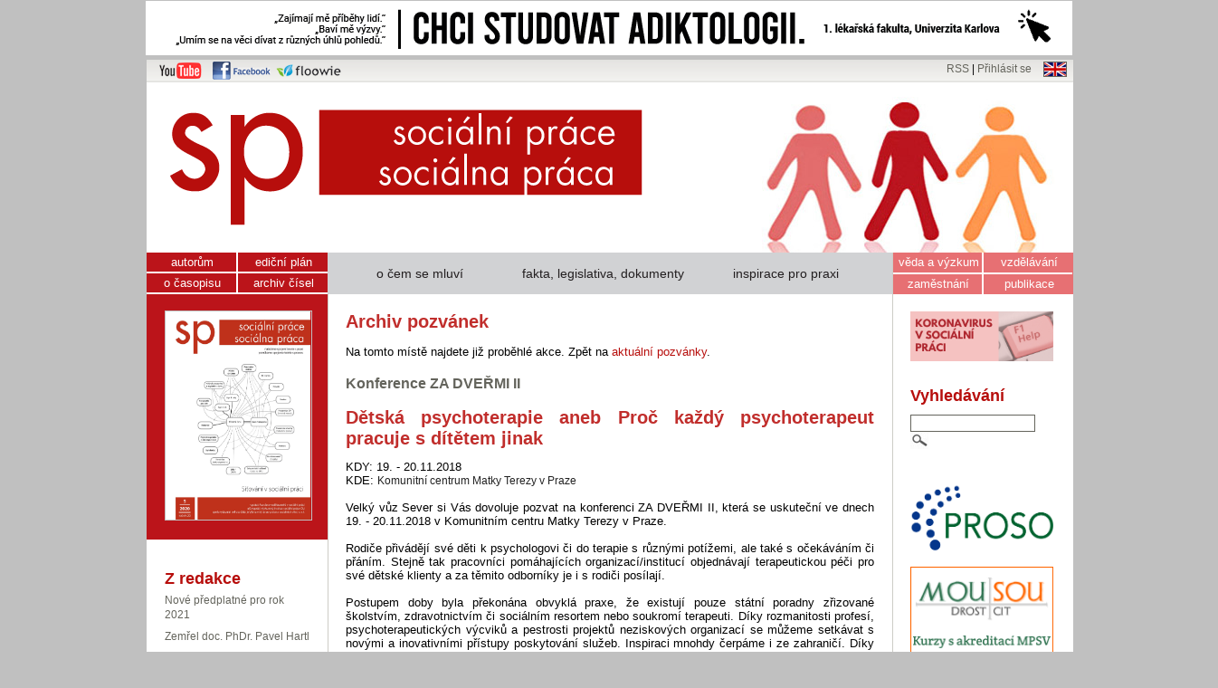

--- FILE ---
content_type: text/html; charset=UTF-8
request_url: http://socprace.savana-hosting.cz/socialniprace.cz/?sekce=62&podsekce=63&ukol=detail&id=773
body_size: 6320
content:
<!DOCTYPE html PUBLIC "-//W3C//DTD XHTML 1.1//EN" 
"http://www.w3.org/TR/xhtml11/DTD/xhtml11.dtd">
<html xmlns="http://www.w3.org/1999/xhtml" xml:lang="cs">
<head>
	<meta http-equiv="content-Type" content="text/html; charset=UTF-8"/>
	<meta http-equiv="content-Language" content="CZ"/>
	<title>Časopis Sociální práce/Sociálna práca </title>
  <meta name="description" content="" />
	<meta name="keywords" content="časopis, sociální práce" />
	<meta name="copyright" content="2012 Sociální práce" />
	<meta name="author" content="Sociální práce" />
  <meta name="city" content="Brno" />
  <meta name="country" content="Czech Republic" />

  


  
  
  
	<meta name="robots" content="index, follow" />
	<meta name="robots" content="index, all" />
	<link rel="stylesheet" type="text/css" href="sablona.css"/>
	<!-- ckeditor - zacatek -->
	<script type='text/javascript' src='ckeditor/ckeditor.js'></script>

	
<!--<script type="text/javascript" src="http://ajax.googleapis.com/ajax/libs/jquery/1.3.2/jquery.min.js"></script> -->
<script type="text/javascript" src="js/rotate.js"></script>

    <link rel='stylesheet' type='text/css' href='js/consolidated_common.css' />

 <script language='JavaScript' src='js/validator.js'></script>
<script type='text/javascript' src='js/livevalidation.js'></script>


<script type="text/javascript" src="http://www.obalkyknih.cz/api/functions.js"></script>
<script type="text/javascript" src="http://www.obalkyknih.cz/api/custom.js"></script>



<script type="text/javascript">var switchTo5x=true;</script>
<script type="text/javascript" src="http://w.sharethis.com/button/buttons.js"></script>
<script type="text/javascript">stLight.options({publisher: "8fef881f-277e-499d-9e76-401c5246a06e", doNotHash: false, doNotCopy: false, hashAddressBar: false});</script>



</head>
<body  onload='obalky.onload()'>




<div class='mainframe' style=' width: 1346px!important;' > <div class='reklama-top'><a href='https://www.adiktologie.cz/'  target='_blank' title='reklama'><img src='soubory/banner_1024x60_cb_adi-201001172429.png' /></a></div><div class='mainleft' style=' width: 160px; ' >
</div><div class='maincenter'> 
<div id='frame'> 
<div class='leftcorner'>
<a href='http://www.youtube.com/user/socialniprace' target='_blank' title='Kanál časopisu Sociální práce na YouTube'><img src='Grafika/youtube.png' alt='Kanál SP na YouTube' /></a>
<a href='http://www.facebook.com/socialniprace' target='_blank' title='Časopis Sociální práce na Facebooku'><img src='Grafika/facebook.png' alt='SP na Facebooku' /></a>
<a href='https://www.floowie.com/cs/ASVSP' target='_blank' title='Časopis Sociální práce na Floowie'><img src='Grafika/floowie.png' alt='SP na Floowie' /></a>

</div>
<div id='top'><a href='rss.xml' title='RSS kanál webu Sociální práce'>RSS</a> |  <a href='admin.php' title='Login'>Přihlásit se</a> <a href='eng/index.php' title='english version'><img src='Grafika/eng.png' alt='english version' /></a></div>

<div id='main'>

<a href='index.php' title='homepage'><img src='Grafika/logo.png' alt='Logo Sociální studia' class='logo' /></a>

<div id='main1'>

<div id='left'>
<ul id='menu1'><li class='linkabila'><a href='index.php?sekce=1&podsekce=21'>autorům</a></li><li><a href='index.php?sekce=2&podsekce=20'>ediční plán</a></li><li class='linkabila'><a href='index.php?sekce=1'>o časopisu</a></li><li><a href='index.php?sekce=2'>archiv čísel</a></li><li class='obalkamenu'>

<a href='index.php?sekce=2&amp;ukol=1&amp;id=111' title='Archiv čísel'>
<img src='soubory/ob-obalka_sp5_2020web-page-001-201001114652.jpg' alt='Obalka' class='obalka' /></a>


</li></ul>
<div id='leftpanel'>
</div>
<h2>Z redakce</h2>
<p class='aktualne'>
<a href='aktuality.php?clanek=178' title='Nové předplatné pro rok 2021'>Nové předplatné pro rok 2021</a>
<a href='aktuality.php?clanek=177' title='Zemřel doc. PhDr. Pavel Hartl'>Zemřel doc. PhDr. Pavel Hartl</a>
<a href='aktuality.php?clanek=176' title='Advent plný dárků a překvapení'>Advent plný dárků a překvapení</a>
<a href='aktuality.php?clanek=174' title='YouTube kanál časopisu'>YouTube kanál časopisu</a>
<a href='aktuality.php?clanek=173' title='Sekce „Koronavirus v sociální práci“ opět spuštěna'>Sekce „Koronavirus v sociální práci“ opět spuštěna</a>
<a href='aktuality.php?clanek=172' title='Vyšlo číslo 5/2020 „Síťování v sociální práci“'>Vyšlo číslo 5/2020 „Síťování v sociální práci“</a>

</p>


<p>
<a href='aktuality.php' title='všechny aktuality'>… všechny aktuality</a>
</p>

<div class='cara'></div>

<h2>Přednášky on-line</h2>
<a href='index.php?sekce=8&podsekce=41' title='zobrazit videa na Youtube '><img src='Grafika/video.png' alt='ikona video' style='margin-top: 10px; margin-bottom: 5px; margin-left: 15px;' /></a>
 
<div class='cara'></div>

<h2>Volná místa</h2>

<p class='aktualne'><a href='index.php?sekce=31&podsekce=44&ukol=detail&id=2851' title='Sociální pracovník (Moravská Třebová)'>Sociální pracovník (Moravská Třebová)</a>
<a href='index.php?sekce=31&podsekce=44&ukol=detail&id=2850' title='Sociální pracovník / pracovnice (Nymburk)'>Sociální pracovník / pracovnice (Nymburk)</a>
<a href='index.php?sekce=31&podsekce=44&ukol=detail&id=2849' title='Vedoucí odd. kurátorů pro mládež (Praha)'>Vedoucí odd. kurátorů pro mládež (Praha)</a>
<a href='index.php?sekce=31&podsekce=44&ukol=detail&id=2848' title='Kontaktní pracovník / pracovnice (Pardubice)'>Kontaktní pracovník / pracovnice (Pardubice)</a>
<a href='index.php?sekce=31&podsekce=44&ukol=detail&id=2847' title='Sociální pracovník (Hřebeč – Kladno)'>Sociální pracovník (Hřebeč – Kladno)</a>
<a href='index.php?sekce=31&podsekce=44&ukol=detail&id=2846' title='Odborný sociální pracovník (Liberec)'>Odborný sociální pracovník (Liberec)</a>

</p>
<p>
<a href='index.php?sekce=31&podsekce=44'>… všechny nabídky</a>
</p>


<div class='cara'></div>

<div >
<a href='index.php?sekce=0&podsekce=65' title='zobrazit bazar '><img src='Grafika/bazar.png' alt='ikona debata' style='margin-top: 10px; margin-bottom: 5px;' /></a>



<h2>Bazar</h2>
<p><strong>nabídněte své nepotřebné věcí do bazaru</strong></p>
<p><a href='index.php?sekce=0&podsekce=65' title='zobrazit debatu '>… vstoupit do bazaru</a></p>

</div>



</div>


 <div id='center'><ul id='menu2'><li><a href='zpravy.php?oblast=1'>o čem se mluví</a></li><li><a href='zpravy.php?oblast=2'>fakta, legislativa, dokumenty</a></li><li><a href='zpravy.php?oblast=3'>inspirace pro praxi</a></li></ul><div id='centerpanel'></div>





<h1>Archiv pozvánek</h1><div class='text'><p>
	Na tomto m&iacute;stě najdete již proběhl&eacute; akce. Zpět na <a href="index.php?sekce=8&amp;podsekce=43">aktu&aacute;ln&iacute; pozv&aacute;nky</a>.</p>
</div><h2>Konference ZA DVEŘMI II</h2><div class='text' style='margin-top: 15px;'> <h1 style="text-align: justify;">
	<strong>Dětsk&aacute; psychoterapie aneb Proč každ&yacute; psychoterapeut pracuje s&nbsp;d&iacute;tětem jinak</strong></h1>
<div style="text-align: justify;">
	KDY: 19. - 20.11.2018</div>
<div style="text-align: justify;">
	KDE:&nbsp;<span style="display: inline !important; float: none; background-color: transparent; color: rgb(34, 34, 34); font-family: Arial,Verdana,sans-serif; font-size: 12px; font-style: normal; font-variant: normal; font-weight: 400; letter-spacing: normal; orphans: 2; text-align: justify; text-decoration: none; text-indent: 0px; text-transform: none; -webkit-text-stroke-width: 0px; white-space: normal; word-spacing: 0px;">Komunitn&iacute; centrum Matky Terezy v&nbsp;Praze</span></div>
<div style="text-align: justify;">
	&nbsp;</div>
<div style="text-align: justify;">
	Velk&yacute; vůz Sever si V&aacute;s dovoluje pozvat na konferenci ZA DVEŘMI II, kter&aacute; se uskutečn&iacute; ve dnech 19. - 20.11.2018 v Komunitn&iacute;m centru Matky Terezy v&nbsp;Praze.</div>
<div style="text-align: justify;">
	&nbsp;</div>
<div style="text-align: justify;">
	Rodiče přiv&aacute;děj&iacute; sv&eacute; děti k psychologovi či do terapie s různ&yacute;mi pot&iacute;žemi, ale tak&eacute; s oček&aacute;v&aacute;n&iacute;m či př&aacute;n&iacute;m. Stejně tak pracovn&iacute;ci pom&aacute;haj&iacute;c&iacute;ch organizac&iacute;/instituc&iacute; objedn&aacute;vaj&iacute; terapeutickou p&eacute;či pro sv&eacute; dětsk&eacute; klienty a za těmito odborn&iacute;ky je i s rodiči pos&iacute;laj&iacute;.</div>
<div style="text-align: justify;">
	&nbsp;</div>
<div style="text-align: justify;">
	Postupem doby byla překon&aacute;na obvykl&aacute; praxe, že existuj&iacute; pouze st&aacute;tn&iacute; poradny zřizovan&eacute; &scaron;kolstv&iacute;m, zdravotnictv&iacute;m či soci&aacute;ln&iacute;m resortem nebo soukrom&iacute; terapeuti. D&iacute;ky rozmanitosti profes&iacute;, psychoterapeutick&yacute;ch v&yacute;cviků a pestrosti projektů neziskov&yacute;ch organizac&iacute; se můžeme setk&aacute;vat s nov&yacute;mi a inovativn&iacute;mi př&iacute;stupy poskytov&aacute;n&iacute; služeb. Inspiraci mnohdy čerp&aacute;me i ze zahranič&iacute;. D&iacute;ky tomu n&aacute;m zde vyrostla kr&aacute;sn&aacute; a barevn&aacute; zahrada. Nen&iacute; ale každ&yacute; zahradn&iacute;kem, aby rozuměl tomu, co v&scaron;e v n&iacute; roste.</div>
<div style="text-align: justify;">
	&nbsp;</div>
<div style="text-align: justify;">
	<strong>Neexistuje a ani nemůže existovat pouze jeden směr v dětsk&eacute; psychoterapii.</strong></div>
<div style="text-align: justify;">
	&nbsp;</div>
<div style="text-align: justify;">
	<strong>Konference ZA DVEŘMI II</strong> chce uk&aacute;zat, jak různ&eacute; psychoterapeutick&eacute; směry pracuj&iacute; s dětmi a proč jeden terapeut děl&aacute; něco jin&eacute;ho nežli ten druh&yacute;. Setk&aacute;te se tu s terapeutick&yacute;mi př&iacute;stupy, kter&eacute; maj&iacute; svůj vlastn&iacute; filozofick&yacute; z&aacute;klad a univerz&aacute;lně jej aplikuj&iacute; na v&scaron;echny sv&eacute; klienty. V př&iacute;padě dět&iacute; se komunikace přizpůsobuje jejich potřeb&aacute;m. Z&aacute;roveň se tu setk&aacute;te s př&iacute;stupy, kter&eacute; jsou specializovan&eacute; na konkr&eacute;tn&iacute; dětsk&eacute; obt&iacute;že. V&scaron;echny mohou pracovat &uacute;činně, ale z&aacute;roveň svou formou, procesem a my&scaron;lenkov&yacute;m z&aacute;kladem odli&scaron;ně.</div>
<div style="text-align: justify;">
	&nbsp;</div>
<div style="text-align: justify;">
	Konference nab&iacute;z&iacute; pom&aacute;haj&iacute;c&iacute;m pracovn&iacute;kům vhled do těchto př&iacute;stupů, aby se v &scaron;irok&eacute; nab&iacute;dce terapeutick&yacute;ch služeb pro děti (a rodiny) vyznali. Konference je tak&eacute; určena těm, kteř&iacute; chtěj&iacute; nahl&eacute;dnout za dveře terapeutům, kolegům s odli&scaron;n&yacute;m v&yacute;cvikem nebo hledačům, kterou cestou terapeutick&eacute;ho vzděl&aacute;n&iacute; se vydat.</div>
<div style="text-align: justify;">
	&nbsp;</div>
<div style="text-align: justify;">
	Kromě pestr&eacute; nab&iacute;dky uk&aacute;zky různ&yacute;ch terapeutick&yacute;ch &scaron;kol se objev&iacute; i dal&scaron;&iacute; t&eacute;mata relevantn&iacute; k dětsk&eacute; psychoterapii.</div>
<div style="text-align: justify;">
	&nbsp;</div>
<div style="text-align: justify;">
	<strong>Čekaj&iacute; n&aacute;s 4 předn&aacute;&scaron;ky a 15 paraleln&iacute;ch workshopů. </strong></div>
<div style="text-align: justify;">
	&nbsp;</div>
<div style="text-align: justify;">
	<strong>ZA DVEŘMI je konference</strong> určen&aacute; odborn&iacute;kům pracuj&iacute;c&iacute;m v oblasti prorodinn&yacute;ch služeb a pomoci rodin&aacute;m a dětem &ndash; soci&aacute;ln&iacute;m pracovn&iacute;kům, terapeutům, psychologům, soudcům, policistům, psychiatrům a rovněž v&scaron;em z&aacute;jemcům o tuto problematiku.</div>
<div style="text-align: justify;">
	Bliž&scaron;&iacute; informace o konferenci naleznete na <a href="http://www.velkyvuz-sever.cz/konference-2018/" target="_blank">webov&yacute;ch str&aacute;nk&aacute;ch.</a></div>
</div><p><strong>Webová stránka:</strong> <a href='http://www.velkyvuz-sever.cz/konference-2018/' title='web instituce'>http://www.velkyvuz-sever.cz/konference-2018/</a></p><p class='vydano'>Vloženo: 9.7.2018 10:56<br />Naposledy upraveno: 9.7.2018 16:01</p><p><a href='?sekce=62&amp;podsekce=63'>zpět na přehled</a></p></div>

<div id='right'><ul id='menu3'><li class='linkabila'><a href='index.php?sekce=6'>věda a výzkum</a></li><li><a href='index.php?sekce=8'>vzdělávání</a></li><li class='linkabila'><a href='index.php?sekce=31'>zaměstnání</a></li><li><a href='index.php?sekce=7'>publikace</a></li></ul><div class='odsunuti-right'></div><a href='http://socprace.savana-hosting.cz/socialniprace.cz/koronavirus' title='reklama'  target='_blank'><img src='soubory/koronavirusvsocialnipraci2-200707165552.png'  style='width: 158px;  margin-top: 5px; margin-bottom: 5px; border: 0px solid gray;'/> </a><br />
<h2 id='rightpanel'>Vyhledávání</h2>  


<div class='googlebox' >
<form method='get' action='vysledky.php'>
<input type='text' name='q' value='' class='googleinput-small'/>
<input type='submit' name='search' value='' class='googlebutton-small' style='hidden'>
</form>
</div>

<div class='clear'></div>
<p>&nbsp;</p><a href='http://www.socialniprace.cz/profesionalizace' title='reklama'  target='_blank'><img src='soubory/banner_proso_s-180907142734.jpg'  style='width: 158px;  margin-top: 5px; margin-bottom: 5px; border: 0px solid gray;'/> </a><br /><a href='https:///www.mousou.cz' title='reklama'  target='_blank'><img src='soubory/mousou-banner-160x160-02-200202160926.png'  style='width: 158px;  margin-top: 5px; margin-bottom: 5px; border: 0px solid gray;'/> </a><br /><div class='cara'></div>  
<div >
<img src='Grafika/debata.png' alt='ikona debata' style='margin-bottom: -15px;' />

<h2>Debata</h2>
<p><strong>Co si myslíte o novém koaličním návrhu na zálohované výživné?</strong></p>
<p><a href='debata.php?id=11' title='zobrazit debatu Co si myslíte o novém koaličním návrhu na zálohované výživné?'>… vstoupit na debatu</a></p>


<h3 style='color: #64645c; font-size: 98%;'>Poslední komentáře:</h3>Nenalezen žádný komentář.</p>
</div>



<div class='cara'></div>  

<h2>Ediční plán</h2>
<p class='aktualne'>
<a href='index.php?sekce=2&amp;podsekce=20&amp;ukol=1&amp;id=112' title='odkaz na plánované číslo'><strong>6/2020</strong> – Evaluace v sociální práci </a>
<a href='index.php?sekce=2&amp;podsekce=20&amp;ukol=1&amp;id=116' title='odkaz na plánované číslo'><strong>1/2021</strong> – ERIS Journal - Winter 2021 - Forced Migration and Minority Groups</a>
<a href='index.php?sekce=2&amp;podsekce=20&amp;ukol=1&amp;id=117' title='odkaz na plánované číslo'><strong>2/2021</strong> – Raná péče a sociální práce</a>
<a href='index.php?sekce=2&amp;podsekce=20&amp;ukol=1&amp;id=118' title='odkaz na plánované číslo'><strong>3/2021</strong> – Metody sociální práce</a>
<a href='index.php?sekce=2&amp;podsekce=20&amp;ukol=1&amp;id=119' title='odkaz na plánované číslo'><strong>4/2021</strong> – ERIS Journal - Summer 2021 - Histories of social work</a>
</p><p><a href='index.php?sekce=2&amp;podsekce=20' title='ediční plán'>… kompletní ediční plán</a></p>
  


<!--
<div class='blok-sluzby'>
<img src='Grafika/encyklopedie.png' alt='Obalka' class='sluzba' />

<h2><a href='encyklopedie/index.php' title='Studentská encyklopedie sociální práce'>Studentská 
encyklopedie sociální práce</a></h2>
<p>Pojďte s námi vytvářet wiki encyklopedii sociální práce.</p>
<p><a href='encyklopedie/index.php' title='Studentská encyklopedie sociální práce'>… otevřít encyklopedii </a></p>
</div>

-->





</div>   <!--konec right-->

<div class='clear'></div>
</div>
<div id='blok-reklama'>
<h2>Nabídka nových knih</h2>
<div class='kniha'><a href='https://obchod.portal.cz/psychologie/psychoterapeuticka-prace-s-puvodci-domaciho-nasili/' title='odkaz na web'  target='_blank'><img src='soubory/psychoterapeuticka_prace_s_puvodci_domaciho_nasili-201213184415.jpg' alt='obalka' /></a>
<br />
<strong>Psychoterapeutická ...</strong>  <br />
<em>Stočesová; Čáp</em>
</div><div class='kniha'><a href='https://obchod.portal.cz/psychologie/zivot-je-prilis-kratky-na-to-aby/' title='odkaz na web'  target='_blank'><img src='soubory/zivot_je_prilis_kratky_na_to_aby-201213182944.jpg' alt='obalka' /></a>
<br />
<strong>Život je příliš ...</strong>  <br />
<em>Alain Samson</em>
</div><div class='kniha'><a href='https://obchod.portal.cz/odborna/teorie-terapie-a-osobnosti/' title='odkaz na web'  target='_blank'><img src='soubory/teorie_terapie_a_osobnosti-201213182908.jpg' alt='obalka' /></a>
<br />
<strong>Teorie terapie ...</strong>  <br />
<em>Carl R. Rogers</em>
</div><div class='kniha'><a href='https://obchod.portal.cz/psychologie/vecna-touha-po-uznani/' title='odkaz na web'  target='_blank'><img src='soubory/vecna_touha_po_uznani-201213182829.jpg' alt='obalka' /></a>
<br />
<strong>Věčná touha ...</strong>  <br />
<em>Bärbel Wardetzki</em>
</div><div class='kniha'><a href='https://obchod.portal.cz/psychologie/strach-z-nemoci/' title='odkaz na web'  target='_blank'><img src='soubory/strach_z_nemoci-201213182742.jpg' alt='obalka' /></a>
<br />
<strong>Strach z nemocí</strong>  <br />
<em>Morschitzky; Hartl</em>
</div><div class='kniha'><a href='https://obchod.portal.cz/odborna/psychologicke-typy/' title='odkaz na web'  target='_blank'><img src='soubory/psychologicke_typy-201213182704.jpg' alt='obalka' /></a>
<br />
<strong>Psychologické typy</strong>  <br />
<em>Carl G. Jung</em>
</div><div class='kniha'><a href='https://obchod.portal.cz/psychologie/vazba-v-psychoterapii/' title='odkaz na web'  target='_blank'><img src='soubory/vazba_v_psychoterapii-201213182611.jpg' alt='obalka' /></a>
<br />
<strong>Vazba v psychoterapii</strong>  <br />
<em>David J. Wallin</em>
</div><div class='clear'></div>
<p><a href='knihy.php' title='nabidka knih a časopisů' >... kompletní nabídka</a></p>

</div>


<div id='bottom'>
<!--© 2012, Sociální práce, tel.: +420 549 491 969, email: info@socialniprace.cz | počet návštěv: -->

© 2014, časopis Sociální práce/Sociálna práca | 
 <a href='admin.php' title=''>… vstup do administrace</a>


</div>





 <div class='clear'></div>
</div>




</div>

</div>
<div class='mainright'> 
</div>


</div>
 


<script>
  (function(i,s,o,g,r,a,m){i['GoogleAnalyticsObject']=r;i[r]=i[r]||function(){
  (i[r].q=i[r].q||[]).push(arguments)},i[r].l=1*new Date();a=s.createElement(o),
  m=s.getElementsByTagName(o)[0];a.async=1;a.src=g;m.parentNode.insertBefore(a,m)
  })(window,document,'script','//www.google-analytics.com/analytics.js','ga');
  
  ga('create', 'UA-46240982-1', 'socialniprace.cz');
  ga('send', 'pageview');

</script>




<script type="text/javascript">
var _gaq = _gaq || [];
_gaq.push(['_setAccount', 'UA-46240982-1']);
_gaq.push(['_trackPageview']);
(function() {
var ga = document.createElement('script'); ga.type = 'text/javascript'; ga.async = true;

ga.src = ('https:' == document.location.protocol ? 'https://' : 'http://') + 'stats.g.doubleclick.net/dc.js';

var s = document.getElementsByTagName('script')[0]; s.parentNode.insertBefore(ga, s);
})();
</script>




</body>
</html>

--- FILE ---
content_type: text/css
request_url: http://socprace.savana-hosting.cz/socialniprace.cz/sablona.css
body_size: 3200
content:
body {font-family: arial; font-size: 12px; background-color:#c0c0c0; margin: 0px; margin: 0 auto; text-align: center; }
a {color: #b70e0c; text-decoration: none; }
a:hover {color: #64645c !important; text-decoration: underline !important;}

h1 {font-size: 18px; color: #C12E2C; border: 0px solid red; margin:  0px 0px 8px 0px;}
h2 {font-size: 18px; color: #b70e0c; padding: 0px 0px 0px 0px; margin: 0px; border: 0px solid red;}
h3 {font-size: 15px; color: #000; padding: 4px 0px 5px 0px; margin: 0px; border: 0px solid red;}
h4 {font-size: 14px; color: #000; padding: 4px 0px 5px 0px; margin: 0px;border: 0px solid red;}
p {border: 0px solid red; margin: 5px 0px 12px 0px ; line-height: 1.5; }


#frame { background-color:#fff; width: 1024px; margin: 0 auto; text-align: center; position: relative;}
#top {font-size: 100%; background-image: url("Grafika/bg-top.png"); width: 1024px;  max-width: 1019px; height: 25px; max-height: 23px; text-align: right; padding: 2px 5px 0px 0px;}
#top a {color: #64645c  !important; text-decoration: none  !important; }
#top a:hover {color: #b70e0c !important; text-decoration: underline !important;}
#top img {margin-left: 10px; margin-right: 2px;  vertical-align: middle; border: 1px solid #64645c;}


#main {background-image: url("Grafika/bg-lide.png"); width: 1024px; height: 245px; text-align: left;}
#main img {border: 0px solid black;}
#menu {background-image: url("Grafika/bg-menu.png"); width: 1024px; height: 25px; text-align: center; margin-top: 12px;}
#menu a {font-size: 16px; color: #64645c; text-decoration: none; border-right: 1px solid #c0c0c0; border-bottom: 1px solid #c0c0c0; max-width: 100px; padding: 2px 21px; height: 35px;}
#menu a:hover {background-color: #780908; background-image: url("Grafika/bg-menu-hover.png");  color: #fff !important; text-decoration: none  !important;}
.akt {background-image: url("Grafika/bg-menu-hover.png") !important;  color: #fff !important; }

#main1 {font-size: 13px; width: 1024px;  text-align: left; margin-top: 20px;  background-color:#fff; background-image: url("Grafika/bg-main1.png");}
.logo {margin-top: 12px;}
.obalka {width: 160px; height: 230px; border: 1px solid #c0c0c0 !important; }
.blok-obalka {text-align: center; padding-bottom: 10px; margin-bottom: 25px; border-bottom: 1px solid #c0c0c0; } 
.clear {clear: both;}
.cara {border-bottom: 1px solid #c0c0c0; margin-top: 10px; margin-bottom: 20px;}
.aktualne a {line-height: 1.3 !important; display: block; color: #64645c  !important; margin-bottom: 8px;padding-bottom: 0px;}
.aktualne a:hover {color: #b70e0c !important; text-decoration: underline !important;}
.aktualne p {}

#left p {line-height: 1.3 !important; font-size: 95%;}
#right p {line-height: 1.3 !important; font-size: 95%;}

.anketa {background-color: #b70e0c; padding: 8px 8px 2px 8px; margin: 20px 0px 25px 0px; color: #fff !important;}
.anketa h2{color: #fff !important;}
.anketa a {color: #fff  !important;  }
.anketa a:hover {color: #c0c0c0 !important;text-decoration: underline !important;}
.hlas {margin-bottom: 5px !important; color: #000 !important;}

.blok-sluzby {text-align: left; padding: 0px; margin-bottom: 25px; background-color: #e9e9e9; width: 160px;} 
.sluzba { border: 1px solid #c0c0c0; width: 158px; }

.blok-sluzby {margin: 25px 0px 25px 0px;}
.blok-sluzby h2 {padding: 6px 8px 0px 8px!important; margin:0px;}
.blok-sluzby p {padding: 4px 8px 8px 8px !important;margin:0px;}

.box {background-color: #F0EEEE !important; border: 1px solid #D6D6D6; padding: 15px;  }
.boxleft {float: left;width: 365px; border: 0px solid red;}
.boxright {float: left; width: 180px; text-align: right;  border: 0px solid red;}

.pocetcisel {float: left; width: 25px; margin-right: 3px; }
.formpov {background-color: #E29A9A;}

#left {width: 160px; float: left; padding: 0 20px; text-align: left;}
#center {width: 584px; float: left;  padding: 0 20px;  }
#right {width: 160px; float: left; padding: 0 20px;}

#center h1 {font-size: 20px;  margin:  5px 0px 12px 0px !important;}
#center h2 {font-size: 16px; color: #64645C !important; padding: 5px 0px 2px 0px; }
#center h3 {font-size: 14px; color: #64645C !important; padding: 8px 0px 0px 0px; font-style: italic;}
#center h4 {font-size: 12px; color: #64645C !important; padding: 8px 0px 0px 0px; }
#center p {line-height: 1.5 !important; }
#center ul {line-height: 1.5 !important;}

.leftcorner {position: absolute; top: 1px; left: 10px;}
.leftcorner img {border: 0px solid black;}

#blok-reklama {background-color: #eaeae7; padding: 20px 0px 20px 24px; border: 0px solid red; width: 1000px; }
#bottom {background-color: #fff; padding: 12px; padding-bottom: 35px; text-align: center; }

.vydano {color: #64645c !important;}
.obrazek {float: left; width: 150px; height: 120px; border: 1px solid #64645c !important; margin-right: 20px; margin-top: 10px; margin-bottom: 50px !important;}
.obrazek-recenze {float: left; width: 105px; height: 150px; border: 1px solid #64645c !important; margin-right: 20px; margin-top: 10px; margin-bottom: 20px;}
.obrvelky {border: 1px solid #64645c  !important; margin-bottom: 0px; margin-top: 10px;}
table {border-left: 0px solid #64645c; border-top: 1px solid #64645c; border-collapse:collapse; vertical-align: top; margin-bottom: 20px;}
th {border-right: 0px solid #64645c; border-bottom: 1px solid #64645c; background: #64645c; color: #fff;  vertical-align: top; padding: 3px 5px;}
td {border-right: 0px solid #64645c; border-bottom: 1px solid #64645c; padding: 3px 5px;}
tr {vertical-align: top;}

.lide th   {border: 0px solid red !important;}
.lide td  {border: 0px solid red !important;}
.lide table {border: 0px solid red !important;}
.lide img {border: 1px solid black !important;}
.lide ul {line-height: 1.2; padding-left: 15px; padding-top: 0px; margin-top: 0px;}
.lide li {padding-left: 0px;}
.lide p {padding-top: 5px; margin-top: 0px; padding-bottom: 5px; margin-bottom: 0px;}

.edit {width: 120px; text-align: right; }

label {font-weight: bold; margin-top: 10px; display: block;}
input, textarea {display: block;}
.sdelka {width: 500px;}

.text {}
.zpet {display: block;  margin: 45px 0 px;}

.tabulkaadmin {width: 550px;}
.edit {width: 300px;}

.formular em {display: block; font-size: 85%; font-weight: normal; line-height: 1.2 !important; width: 500px; text-align: justify;}

.odkazcislo img {width: 20px; height: 25px; padding-right: 7px; vertical-align: middle;}
.odkazcislo a {font-size: 120%; }
.obalka_small {width: 27px; height: 36px;}
.obalka_medium {width: 170px; height: 240px; float: right;}
.kniha {float: left; margin-right: 25px; margin-top: 10px; margin-bottom: 20px; text-align: center;}
.kniha img{width: 113px; height: 160px; border: 1px solid gray;}

fieldset {background-color: #d6d6d6; margin-bottom: 20px;}
legend {border: 1px solid #d6d6d6; background-color: #fff; padding: 3px 8px;}

.text-1 {padding: 8px; width: 260px; float: left; border: 1px solid #d6d6d6; margin-right: 15px;}
.text-2 {background-color: #efeeee; padding: 8px; width: 260px; float: left; border: 1px solid #d6d6d6;}
.text-1 h4{color: #b70e0c !important; font-size: 140%;}
.text-2 h4{color: #b70e0c !important; font-size: 140%;}

.text-1 p{text-align: justify;}
.text-2 p{text-align: justify;}

.banner {width: 200px; height: 80px;}
.chyba {display: block; background-color: #C12E2C; font-weight: bold; padding: 5px; color: #fff;}

.str p {margin-top: 20px; margin-bottom: 20px; }
.str a {border: 1px solid black; padding: 1px 5px 1px 5px;}
.aktu {border: 1px solid black; padding: 1px 5px 1px 5px; background: #b70e0c; font-weight: bold !important;; color: #fff !important;}
.aktu1 {border: 1px solid black; padding: 1px 5px 1px 5px;  }

.google table {border: 0px solid #64645c !important; margin-bottom: 0px !important; font-size: 90% !important;}
.google td {border: 0px solid #64645c !important; padding: 3px 5px;}
.google tr {vertical-align: top;}
.googleinput {margin-top: 5px; border: 1px solid black;  text-decoration: none  !important; padding: 4px; width: 500px;float: left; margin-right: 3px;}
.googlebutton {margin-top: 5px;font-weight: bold; border: 1px solid black; background-color: #b70e0c !important; padding: 3px 8px ;  color: #fff !important; text-decoration: none  !important; float: left;}

.googlebox {margin-top: 10px; padding-bottom: 20px; }
.googleinput-small { border: 1px solid #64645c !important;  text-decoration: none  !important;  padding-left: 3px; width: 131px;float: left; margin-right: 3px;}
.googlebutton-small {background-image: url('Grafika/search.jpg');font-weight: bold; border: 0px solid black;  width: 20px; height: 19px;   color: #fff !important; text-decoration: none  !important; float: left;}


/* rotator in-page placement */
    div.rotator {
	position:relative;
	height:330px;
	width: 580px;
	padding: 0px;
	margin-top: -15px;

	display: none;
	border: 0px solid red;
}
/* rotator css */
	div.rotator ul li {
	float:left;
	position:absolute;
	list-style: none;   top: 0px; left: 0px;
}
/* rotator image style */	
	div.rotator ul li img {
	width: 580px;
  height: 300px;
  border:1px solid #ccc;
	padding: 2px;

}
    div.rotator ul li.show {
	z-index:500
}

.rotram {position: absolute; bottom: 8px; left: 8px;} 
.rotram img {width: 24px !important; height: 16px !important; border: 0px solid #ccc !important; margin: 0px !important; padding: 0px !important;}


#nav {background-image: url("Grafika/bg-menu.png"); width: 1024px; max-width: 1008px; height:24px; text-align: left; margin-top: 12px;margin-bottom: 20px; border: 0px solid red;}

ul.dropdown {text-align: center; padding-left: 16px !important;}     <!--tady měním vystředění, stačí zrušit-->

ul.dropdown,
ul.dropdown li,
ul.dropdown ul {
 list-style: none;
 margin: 0;
 padding: 0px 0px;
}

ul.dropdown {
 position: relative;
 z-index: 597;
 float: left;
 text-align: left;
}

ul.dropdown li {
 float: left;


 vertical-align: middle;
 zoom: 1;
}

ul.dropdown li.hover,
ul.dropdown li:hover {
 position: relative;
 z-index: 599;
 cursor: default;
 color:#fff;
}

ul.dropdown ul {
 visibility: hidden;
 position: absolute;
 top: 100%;
 left: 0;
 z-index: 598;

}

ul.dropdown ul li {
 float: none;  background-color: #b70e0c ;   opacity: .85;    <!--opacity - pruhlednost-->
padding: 2px 1px !important;  width: 200px;

}

ul.dropdown ul ul {
 top: 0px;
 left: 99%;
}

ul.dropdown li:hover > ul {
 visibility: visible;
}

ul.dropdown li {color: #64645c; text-decoration: none; border-right: 0px solid #c0c0c0;  border-bottom: 0px solid #c0c0c0;  }
ul.dropdown li:hover {background-color: #b70e0c  !important;  color: #fff !important; text-decoration: none  !important;}

ul.dropdown a {font-size: 13px; color: #3B3636; text-decoration: none; height: 20px; display: block; border: 0px solid green; padding: 2px 16px 2px 16px; }
ul.dropdown a:hover {font-size: 13px; color: #fff !important;  text-decoration: none !important;display: block;}
ul.dropdown ul a {color: #fff; }
ul.dropdown ul a:hover {font-weight: bold; font-size: 13px; color: #fff !important;  text-decoration: none !important;}
ul.dropdown ul li:hover {background-color: #b70e0c !important; color: #fff !important; text-decoration: none  !important;}

.akt1 {font-weight:bold; color: #000 !important; }



.reklama-top {display: block; width: 1024px; max-height: 100px; border: 0px solid gray;  margin: 0 auto; margin-top: 1px; margin-bottom: 2px;}
.reklama-top img {border: 0px solid gray;}
.reklama-ctverec { border: 0px solid gray; width: 160px; height: 160px; margin-bottom: 15px;}
.reklama-ctverec img {border: 0px solid gray;}
.reklama-left {display: block; width: 100px; height: 600px; position: fixed; }
.reklama-left img {border: 0px solid gray;}


/*
a.leftlink {
display: block; 
height: 600px;
position: fixed;


z-index: 1003;
} 
*/
.mainframe {width: 1228px; border:0px solid green; margin: 0 auto;}

.mainleft {width: 100px; height: 600px; margin-right: 2px; float: left; border: 0px solid red; }
.maincenter {width: 1024px;float: left; border: 0px solid orange; }
.mainright {width:100px; height: 600px; margin-left: 2px; float: left; border: 0px solid red; }


.rbanner {width: 150px; height: 40px;}
.cov img {width: 70px !important; height: 100px !important;}


#leftpanel {padding-top: 350px;}
#centerpanel {padding-top: 60px;}
#rightpanel {padding-top: 20px;}
#menu1 {background: #bb141a; display: block; position: absolute; margin-left: -20px; margin-top: 0px; width: 200px; padding-left: 0px; text-align: center;}
#menu1 li {border-bottom: 2px solid #fff; float: left; display: block; width: 97px; padding-left: 2px; padding-right: 0px; text-align: center; padding-top: 3px; padding-bottom: 3px;}
#menu1 a { color: #fff;}
#menu1 a:hover { color: #b2b2b2 !important; font-weight: bold !important; text-decoration: none !important;}
.actu1 {color: #b2b2b2 !important; font-weight: bold !important; border: 0px solid black !important;}
.obalkamenu {width: 198px !important; text-align: center; border-bottom: 2px solid #fff;}
.obalkamenu img {margin: 15px 15px 15px 15px; border: 1px solid #c0c0c0 !important; padding-right: 1px;}

#menu2 {max-height: 80px; background: #d1d2d4; display: block; position: absolute; margin-left: -20px; margin-top: 0px; width: 624px; padding-left: 0px; text-align: center;}
#menu2 li { float: left; display: block; width: 200px; padding-left: 2px; padding-right: 0px; text-align: center; padding-top: 13px; padding-bottom: 12px;}
#menu2 a { font-size: 110%; color: #231f20; display: block; width: 200px; }
#menu2 a:hover { color: #606060 !important; font-weight: bold !important; text-decoration: none !important;}
.actu2 {color: #606060 !important; font-weight: bold !important; border: 0px solid black !important;}

#menu3 {height: 46px; background: #e77073; display: block; position: absolute; margin-left: -19px; margin-top: 0px; width: 199px; padding-left: 0px; text-align: center; }
#menu3 li {height: 16px; border-bottom: 2px solid #fff; float: left; display: block; width: 96px; padding-left: 2px; padding-right: 0px; text-align: center; padding-top: 3px; padding-bottom: 3px;}
#menu3 a {height: 16px; color: #fff; }
#menu3 a:hover { color: #606060 !important; font-weight: bold !important; text-decoration: none !important;}
.actu3 {color: #606060 !important; font-weight: bold !important; border: 0px solid black !important;}
.odsunuti-right {height: 60px;}

.linkabila {border-right: 2px solid #fff;}


.middleleft {width: 48%; float: left;  }
.middlemiddle {width: 4%; float: left;}
.middleright {width: 48%; float: left;}



--- FILE ---
content_type: text/javascript;charset=UTF-8
request_url: http://www.obalkyknih.cz/api/books?books=%5B%5D
body_size: 227
content:
obalky.callback([]);


--- FILE ---
content_type: application/javascript
request_url: http://socprace.savana-hosting.cz/socialniprace.cz/js/validator.js
body_size: 2307
content:
// Title: Tigra Form Validator
// URL: http://www.softcomplex.com/products/tigra_form_validator/
// Version: 1.0
// Date: 06/24/2004 (mm/dd/yyyy)
// Notes: Registration needed to use this script legally. Visit official site for details.

// regular expressions or function to validate the format
var re_dt = /^(\d{1,2})\-(\d{1,2})\-(\d{4})$/,
re_tm = /^(\d{1,2})\:(\d{1,2})\:(\d{1,2})$/,
a_formats = {
	'alpha'   : /^[a-zA-Z\.\-]*$/,
	'alphanum': /^\w+$/,
	'unsigned': /^\d+$/,
	'integer' : /^[\+\-]?\d*$/,
	'real'    : /^[\+\-]?\d*\.?\d*$/,
	'email'   : /^[\w-\.]+\@[\w\.-]+\.[a-z]{2,4}$/,
	'phone'   : /^[\d\.\s\-]+$/,
	'date'    : function (s_date) {
		// check format
		if (!re_dt.test(s_date))
			return false;
		// check allowed ranges	
		if (RegExp.$1 > 31 || RegExp.$2 > 12)
			return false;
		// check number of day in month
		var dt_test = new Date(RegExp.$3, Number(RegExp.$2-1), RegExp.$1);
		if (dt_test.getMonth() != Number(RegExp.$2-1))
			return false;
		return true;
	},
	'time'    : function validate_time(s_time) {
		// check format
		if (!re_tm.test(s_time))
			return false;
		// check allowed ranges	
		if (RegExp.$1 > 23 || RegExp.$2 > 59 || RegExp.$3 > 59)
			return false;
		return true;
	}
},
a_messages = [
	'No form name passed to validator construction routine',
	'No array of "%form%" form fields passed to validator construction routine',
	'Form "%form%" can not be found in this document',
	'Incomplete "%n%" form field descriptor entry. "l" attribute is missing',
	'Can not find form field "%n%" in the form "%form%"',
	'Can not find label tag (id="%t%")',
	'Can not verify match. Field "%m%" was not found',
	'"%l%" is a required field',
	'Value for "%l%" must be %mn% characters or more',
	'Value for "%l%" must be no longer than %mx% characters',
	'"%v%" is not valid value for "%l%"',
	'"%l%" must match "%ml%"'
]

// validator construction routine
function validator(s_form, a_fields, o_cfg) {
	this.f_error = validator_error;
	this.f_alert = o_cfg && o_cfg.alert
		? function(s_msg) { alert(s_msg); return false }
		: function() { return false };
		
	// check required parameters
	if (!s_form)	
		return this.f_alert(this.f_error(0));
	this.s_form = s_form;
	
	if (!a_fields || typeof(a_fields) != 'object')
		return this.f_alert(this.f_error(1));
	this.a_fields = a_fields;

	this.a_2disable = o_cfg && o_cfg['to_disable'] && typeof(o_cfg['to_disable']) == 'object'
		? o_cfg['to_disable']
		: [];
		
	this.exec = validator_exec;
}

// validator execution method
function validator_exec() {
	var o_form = document.forms[this.s_form];
	if (!o_form)	
		return this.f_alert(this.f_error(2));
		
	b_dom = document.body && document.body.innerHTML;
	
	// check integrity of the form fields description structure
	for (var n_key in this.a_fields) {
		// check input description entry
		this.a_fields[n_key]['n'] = n_key;
		if (!this.a_fields[n_key]['l'])
			return this.f_alert(this.f_error(3, this.a_fields[n_key]));
		o_input = o_form.elements[n_key];
		if (!o_input)
			return this.f_alert(this.f_error(4, this.a_fields[n_key]));
		this.a_fields[n_key].o_input = o_input;
	}

	// reset labels highlight
	if (b_dom)
		for (var n_key in this.a_fields) 
			if (this.a_fields[n_key]['t']) {
				var s_labeltag = this.a_fields[n_key]['t'], e_labeltag = get_element(s_labeltag);
				if (!e_labeltag)
					return this.f_alert(this.f_error(5, this.a_fields[n_key]));
				this.a_fields[n_key].o_tag = e_labeltag;
				
				// normal state parameters assigned here
				e_labeltag.className = 'tfvNormal';
			}

	// collect values depending on the type of the input
	for (var n_key in this.a_fields) {
		o_input = this.a_fields[n_key].o_input;
		if (o_input.value || o_input.checked) // text, password, hidden, checkbox
			this.a_fields[n_key]['v'] = o_input.value;
		else if (o_input.options) // select
			this.a_fields[n_key]['v'] = o_input.options[o_input.selectedIndex].value;
		else if (o_input.length > 0) // radiobuton
			for (var n_index = 0; n_index < o_input.length; n_index++)
				if (o_input[n_index].checked) {
					this.a_fields[n_key]['v'] = o_input[n_index].value;
					break;
				}
	}
	
	// check for errors
	var n_errors_count = 0,
		n_another, o_format_check;
	for (var n_key in this.a_fields) {
		o_format_check = this.a_fields[n_key]['f'] && a_formats[this.a_fields[n_key]['f']]
			? a_formats[this.a_fields[n_key]['f']]
			: null;

		// reset previous error if any
		this.a_fields[n_key].n_error = null;

		// check reqired fields
		if (this.a_fields[n_key]['r'] && !this.a_fields[n_key]['v']) {
			this.a_fields[n_key].n_error = 1;
			n_errors_count++;
		}
		// check length
		else if (this.a_fields[n_key]['mn'] && String(this.a_fields[n_key]['v']).length < this.a_fields[n_key]['mn']) {
			this.a_fields[n_key].n_error = 2;
			n_errors_count++;
		}
		else if (this.a_fields[n_key]['mx'] && String(this.a_fields[n_key]['v']).length > this.a_fields[n_key]['mx']) {
			this.a_fields[n_key].n_error = 3;
			n_errors_count++;
		}
		// check format
		else if (this.a_fields[n_key]['v'] && this.a_fields[n_key]['f'] && (
			(typeof(o_format_check) == 'function'
			&& !o_format_check(this.a_fields[n_key]['v']))
			|| (typeof(o_format_check) != 'function'
			&& !o_format_check.test(this.a_fields[n_key]['v'])))
			) {
			this.a_fields[n_key].n_error = 4;
			n_errors_count++;
		}
		// check match	
		else if (this.a_fields[n_key]['m']) {
			for (var n_key2 in this.a_fields)
				if (n_key2 == this.a_fields[n_key]['m']) {
					n_another = n_key2;
					break;
				}
			if (n_another == null)
				return this.f_alert(this.f_error(6, this.a_fields[n_key]));
			if (this.a_fields[n_another]['v'] != this.a_fields[n_key]['v']) {
				this.a_fields[n_key]['ml'] = this.a_fields[n_another]['l'];
				this.a_fields[n_key].n_error = 5;
				n_errors_count++;
			}
		}
		
	}

	// collect error messages and highlight captions for errorneous fields
	var s_alert_message = '',
		e_first_error;

	if (n_errors_count) {
		for (var n_key in this.a_fields) {
			var n_error_type = this.a_fields[n_key].n_error,
				s_message = '';
				
			if (n_error_type)
				s_message = this.f_error(n_error_type + 6, this.a_fields[n_key]);

			if (s_message) {
				if (!e_first_error)
					e_first_error = o_form.elements[n_key];
				s_alert_message += s_message + "\n";
				// highlighted state parameters assigned here
				if (b_dom && this.a_fields[n_key].o_tag)
					this.a_fields[n_key].o_tag.className = 'tfvHighlight';
			}
		}
		alert(s_alert_message);
		// set focus to first errorneous field
		if (e_first_error.focus)
			e_first_error.focus();
		// cancel form submission if errors detected
		return false;
	}
	
	for (n_key in this.a_2disable)
		if (o_form.elements[this.a_2disable[n_key]])
			o_form.elements[this.a_2disable[n_key]].disabled = true;
}

function validator_error(n_index) {
	var s_ = a_messages[n_index], n_i = 1, s_key;
	for (; n_i < arguments.length; n_i ++)
		for (s_key in arguments[n_i])
			s_ = s_.replace('%' + s_key + '%', arguments[n_i][s_key]);
	s_ = s_.replace('%form%', this.s_form);
	return s_
}

function get_element (s_id) {
	return (document.all ? document.all[s_id] : (document.getElementById ? document.getElementById(s_id) : null));
}